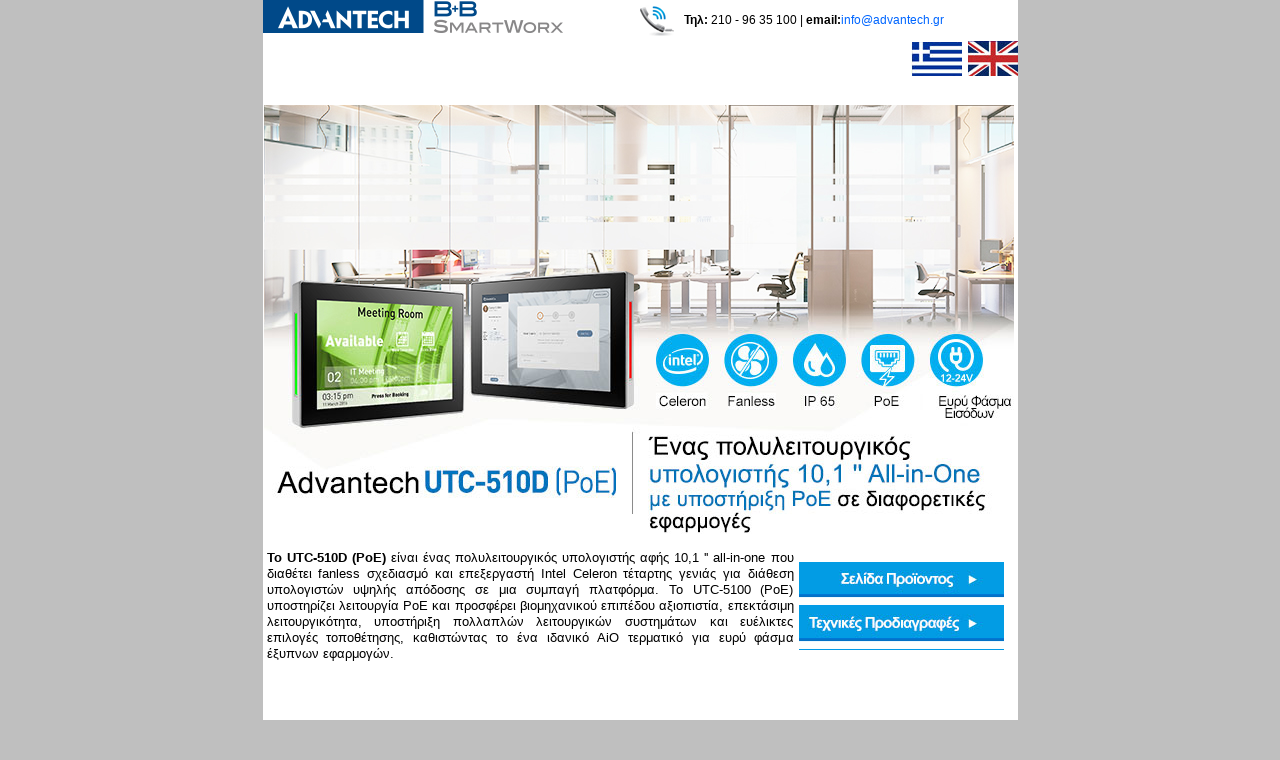

--- FILE ---
content_type: text/html
request_url: https://news.advantech.gr/edm/2017_UTC-510D/index.html
body_size: 5742
content:
<!DOCTYPE html PUBLIC "-//W3C//DTD XHTML 1.0 Transitional//EN" "http://www.w3.org/TR/xhtml1/DTD/xhtml1-transitional.dtd">
<html xmlns="http://www.w3.org/1999/xhtml"><head><meta http-equiv="Content-Type" content="text/html; charset=UTF-8">
<title>Advantech AE - Yπολογιστής 10,1'' All-in-One με υποστήριξη PoE για διαφορετικές εφαρμογές (UTC-510D (PoE) )</title>
<style type="text/css">

p,div,span,td,th,li{font:13px Arial;color:#000000; line-Height:16px;}
body {margin-left: 0px;margin-top: 0px; margin-right: 0px; margin-bottom: 0px; background-color: #BFBFBF;}
/**link**/
a:link {
	text-decoration: none;
}
a:visited {text-decoration: none; color: #0082d1;}
a:hover {
	text-decoration: underline;
}
a:active {
}
/**header footer**/
.header,.header a{font-size:12px;color:#fff;text-decoration: none; line-height:18px;}
.header a:hover{text-decoration: underline;}
.footer,.footer a{font-size:12px;color:#fff;text-decoration: none; line-height:18px;}
.footer a:hover{text-decoration: underline;}
.msg {font-size: 11px;line-height: 18px;color: #0082d1;}
.msg span,.msg span a{font-size: 12px;line-height: 18px;color: #0082d1;font-weight: bold;}
.top_txt,.top_txt a {line-height:18px;color:#0082d1;}
/**此次新增**/
.link td{padding:5px;}
.msg1 {	font-size: 12px;
	line-height: 18px;
	color: #0082d1;
}
.footer1 {font-family: Arial, Helvetica, sans-serif;
	font-size: 11px;
	line-height: 18px;
	color: #FFFFFF;
	text-decoration: none;
}
.footer2 {font-size: 11px;
	color: #fff;
	text-decoration: none;
	line-height: 18px;
}
.footer3 {	font-size: 9px;
	color: #fff;
	text-decoration: none;
	line-height: 18px;
}

</style>
</head>

<body>
<!-- Start of StatCounter Code for Dreamweaver -->
<script type="text/javascript">
var sc_project=11356256; 
var sc_invisible=1; 
var sc_security="ac64c9e9"; 
var scJsHost = (("https:" == document.location.protocol) ?
"https://secure." : "http://www.");
document.write("<sc"+"ript type='text/javascript' src='" +
scJsHost+
"statcounter.com/counter/counter.js'></"+"script>");
</script>
<!-- End of StatCounter Code for Dreamweaver -->
<table width="750" align="center" cellpadding="0" cellspacing="0">
  <tbody>
  <tr>
    <td valign="top"><table align="center" cellpadding="0" cellspacing="0" bgcolor="#FFFFFF">
	  <!--logo-->
      <tbody><tr>
        <td height="65" colspan="3" align="center"><table width="100%" cellpadding="0" cellspacing="0">
          <tbody><tr>
            <td width="300" height="50" rowspan="2" align="left" valign="top"><a href="http://www.advantech.gr" target="_blank" title="Advantech AE"><img src="images/advantech-bb-300.png" alt="Advantech AE- eAutomation"  ></a></td>
            <td width="448" align="right"><table width="420" border="0" align="right" cellpadding="5" cellspacing="0" class="top">
              <tbody><tr>
                <td width="71" align="right"><img src="images/tel.gif" alt="" width="34" height="31"></td>
                <td width="329" align="left"><div style="font-family:Verdana, Geneva, sans-serif; font-size:12px; color:#000;"><strong>Τηλ:</strong> 210 - 96 35 100 | <strong>email:</strong><a href="mailto:info@advantech.gr" style="color: #06F; font-size: 12px;">info@advantech.gr</a></div></td>
                </tr>
              </tbody></table></td>
            </tr>
            <tr><td><table border="0" cellpadding="0" cellspacing="0">
                <tr>
             <td width="563" align="right" valign="bottom" class="top_txt"><img src="images/gr_flag.gif" alt="Greek Language - Ελληνική Έκδοση" width="53" height="35" title="Greek Language - Ελληνική Έκδοση" border="0"/></td>
             <td width="55" align="right" valign="bottom" class="top_txt"><a href="index_en.html" target="_blank"><img src="images/en_flag.gif" alt="English Version - Αγγλική Έκδοση" width="50" height="35" border="0" title="English Version - Αγγλική Έκδοση"/></a></td>
              </tr></table></td></tr>
          </tbody>
        </table></td>
      </tr>
      <!--logo-->
      <!--banner-->
      <tr>
        <td colspan="3">&nbsp;</td>
      </tr>
      <tr>
        <td width="75.5" rowspan="5"><div></div></td>
        <td width="599" height="55" rowspan="2" align="left" valign="top"><div>
          <p><a href="http://www.advanbuy.com/advanced_search_result.php?keywords=UTC-510DP-AP&amp;search_in_description=1&amp;x=36&amp;y=7" target="new" title="Σελίδα Προϊόντος"><img src="images/f744c2161b_4.jpg" alt="Σελίδα Προϊόντος" width="750" height="217" usemap="#Map" border="0"></a>
            <map name="Map" id="Map">
            </map>
            <a href="http://www.advanbuy.com/advanced_search_result.php?keywords=UTC-510DP-AP&amp;search_in_description=1&amp;x=36&amp;y=7" target="new" title="Σελίδα Προϊόντος"><img src="images/header2_GR.jpg" width="750" height="212" alt="Σελίδα Προϊόντος"></a></p>
          <table width="743" cellpadding="2" cellspacing="1">
            <tbody>
              <tr>
                <th width="527" align="left" valign="top" ><div style="font-family: Verdana, Geneva, sans-serif; font-size: 13px; color:#000000; font-weight:normal; text-align:justify;"><strong>Το UTC-510D (PoE)</strong> είναι ένας πολυλειτουργικός υπολογιστής αφής 10,1 '' all-in-one που διαθέτει fanless σχεδιασμό και επεξεργαστή Intel Celeron τέταρτης γενιάς για διάθεση υπολογιστών υψηλής απόδοσης σε μια συμπαγή πλατφόρμα. Το UTC-5100 (PoE) υποστηρίζει λειτουργία PoE και προσφέρει βιομηχανικού επιπέδου  αξιοπιστία, επεκτάσιμη λειτουργικότητα, υποστήριξη πολλαπλών λειτουργικών συστημάτων και ευέλικτες επιλογές τοποθέτησης, καθιστώντας το ένα ιδανικό AiO τερματικό για ευρύ φάσμα έξυπνων εφαρμογών.</div></th>
                <td width="204"><a href="http://www.advanbuy.com/advanced_search_result.php?keywords=UTC-510DP-AP&amp;search_in_description=1&amp;x=36&amp;y=7" target="new" title="Σελίδα Προϊοντος"><img src="images/product_page_GR.jpg" width="205" height="44" alt="Σελίδα Προϊοντος"></a><a href="http://www.advanbuy.com/documents/manuals/UTC-510D(POE).pdf" target="new" title="Τεχνικές Προδιαγραφές"><img src="images/Datasheet_GR.jpg" width="205" height="44" alt="Τεχνικές Προδιαγραφές"></a></td>
              </tr>
            </tbody>
          </table>
          <p>&nbsp;</p>
        </div>
			<div>
			  <p><img src="images/product_features_GR.jpg" width="750" height="405" alt="Χαρακτηριστικά  Προϊόντος"><br>
		      </p>
		    <p><img src="images/peripherals_GR.jpg" width="750" height="420" alt="Περιφερειακά">            			</p></div></td>
        <td width="75.5" height="159" align="center" valign="bottom">&nbsp;</td>
      </tr>
      <tr>
        <td width="90" height="804" align="center">&nbsp;</td>
      </tr>
      <tr>
        <td colspan="3">&nbsp;</td>
      </tr>
      <tr>
        <td colspan="3" align="center"><a href="http://www.advantech.eu/intelligent-retail-and-hospitality/intelligent-pos-system?utm_source=eCampaign&utm_medium=E_mail&utm_campaign=eDM-iRetail-1705-AEU-UTC-510DPoE-KACP_0-1&CampId=f744c2161b&UID=" target="new" title="Δειτε τα συστήματα POS (κινητών)"><img src="images/Footer_orange_GR.png" alt="Δειτε τα συστήματα POS (κινητών)" width="350" height="66" title="mPOS"></a><a href="http://www.advanbuy.com/index.php?cPath=2_34" target="new" title="Δείτε την σειρά υπολογιστών αφής All-in-One"><img src="images/footer_yellow.png" alt="Δείτε την σειρά υπολογιστών αφής All-in-One" width="350" height="66" title="UTC"></a></td>
      </tr>
      <tr><td>&nbsp;</td></tr>
      <!--banner-->
      <!--content-->      <!--content-->
      <!--msg-->
    </tbody></table></td>
  </tr>
  <!--白底內文開始-->
  <!--footer-->
  <tr>
    <td height="50" bgcolor="#87909a"><table width="100%" border="0" cellpadding="0" cellspacing="0" style="background-color:#FFF" >
  <tr>
    <td width="100%"  height="35px" bgcolor="#e5e2e0"><div style="margin-left:18px; vertical-align:middle;"><span style="font-family:Verdana, Geneva, sans-serif;font-size:14px;  color:#000; padding-left:3px;font-weight:bold;">Για περισσότερες πληροφορίες απευθυνθείτε:</span></div></td>
    
  </tr>
  <tr>
    <td><table width="100%" border="0" cellspacing="0" cellpadding="0">
      <tr>
        
        <td width="100%" class="content1" style="font-family:Arial, Helvetica, sans-serif;font-size:12px; line-height:18px; color:#666666"><table width="100%" border="0" align="center" cellpadding="0" cellspacing="0" bgcolor="#CCCCCC"  >
                              <tr><br/>
            <td width="444" align="left">
  <div style="font-family: Verdana, Geneva, sans-serif; font-size: 12px;color:#000000; margin-left:29px;"><b>ADVANTECH AE </b><br />
    Τζαβέλλα 14<br />
    166 75 Γλυφάδα - Αθήνα<br />
    Τηλ:+30-210-96 35 100<br />
    Φαξ:+30-210-96 05 525<br />
    Email <a href="mailto:info@advantech.gr">info@advantech.gr</a><br />Website <a href="http://www.advantech.gr" target="_blank">www.advantech.gr</a></div><br></td>
            <td width="306" align="left" valign="middle" style="font-family: Verdana, Geneva, sans-serif; font-size:14px;"><div  style=
   "border: solid 0 #060; border-left-width:2px; padding-left:0.5ex; height:130px;">
              <p>&nbsp;</p>
              <p style="padding-left:10px; color:#000000; font-size:14px;"><strong><em>Η Advantech παρέχει πλήρη Εξυπηρέτηση και Τεχνική Υποστήριξη στην Ελλάδα από το  1987.</em></strong></p>
            </div></td>
                    </tr>
          </table></td>
      </tr>
    </table></td>
  </tr>
  <tr>
    <td colspan="2" height="50" bgcolor="#87909a" align="center"><table width="100%"  border="0" align="left" cellpadding="0" cellspacing="0" bgcolor="#e5e2e0" style="padding-left:20px;">
            		<tr>
                    <td width="32" align="left" valign="top"><br><img src="images/icon_forward.gif" alt="forward to a friend" border="0" /></td> 
                    <td align="left" ><div style="font-family: Verdana, Geneva, sans-serif; font-size:11px;color: #06F;display: inline-block;"><b><A href="mailto:?Subject=Μπορεί να σε ενδιάφερει!&Body=Μπορεί να σε ενδιάφερει!&Body=Πιστεύω ότι μπορεί να σε ενδιαφέρει το παρακάτω url:  http://news.advantech.gr/edm/2017_UTC-510D/index.html" class="index" onMouseover="window.status='Προωθείστε το σε φίλους!'; return true;" onMouseout="window.status=''; return true" title="Προωθείστε το σε φίλους!!" style="color: #06F; font-size: 12px; font-weight: bold;"><br>Προωθείστε το σε φίλους!</a></b><br />
                    <span style="font-family: Verdana, Geneva, sans-serif;font-size: 10px;color: #06F;">Μην διστάσετε ακόμη να ενημερώσετε τους συνεργάτες σας και τους πελάτες σας.
</span><br /><br /></div></td>
                    </tr>
                    <tr>
					  <td valign="top"><a href="http://www.advanbuy.com/" target="_blank"><img src="images/shop_online.gif" alt="Shop Online" border="0" /></a></td>
                    <td align="left"><div style="font-family: Verdana, Geneva, sans-serif; font-size:11px;color: #06F;display: inline-block;"><a target="_blank" href="http://www.advanbuy.com/" style="color: #06F;" title="Αγορές μέσω Internet"><b>Αγορές μέσω Internet</b></a>
                    <br />
                    <span style="font-family: Verdana, Geneva, sans-serif;font-size: 10px;color: #06F;">Για περισσότερες πληροφορίες σχετικά με τα προϊόντα μας επισκεφθείτε το e-Store της Advantech AE.<br /><br /></span></div></td>
			  </tr>
                    <tr>
                    <td valign="top"><a href="http://www.advantech.gr/privacy.asp.htm" target="_blank"><img src="images/privacy_policy.gif" alt="Privacy Policy" border="0"/></a></td>




                    <td align="left"><div style="font-family: Verdana, Geneva, sans-serif; font-size:11px;color: #06F;display: inline-block;"><a target="_blank" href="http://www.advantech.gr/privacy.asp.htm" style="color: #06F;" title="Πολιτική της εταιρείας"><b>Πολιτική της εταιρείας</b></a>
                    <br />
                    <span style="font-family: Verdana, Geneva, sans-serif;font-size: 10px;color: #06F;">Η Advantech δεν πουλάει, ενοικιάζει ή χαρίζει τα προσωπικά σας στοιχεία, αλλά δεσμεύεται να τα προστατεύει.

<br /><br /><br /></span></div></td>
    </table></td>
  </tr>
  <tr>
    <td colspan="2" bgcolor="#87909a"><table  cellpadding="3" cellspacing="0" width="100%">
          <tbody>
            <tr>
              <td width="14" height="87" class="pcont" bgcolor="#666666">&nbsp;</td>
              <td align="center" bgcolor="#666666" class="footer-txt" ><span class="footer-txt1"><span class="footer"><a href="http://advantech.gr/" target="_blank" style="font-family: Verdana, Geneva, sans-serif;font-size: 12px; color:#FFF;">Advantech AE</a> | <a href="http://www.advanbuy.com/" target="_blank" style="font-family: Verdana, Geneva, sans-serif;font-size: 12px;color:#FFF;">Προϊόντα</a> | <a href="http://news.advantech.gr/" target="_blank" style="font-family: Verdana, Geneva, sans-serif;font-size: 12px;color:#FFF;">Email Καμπάνιες</a> |</span> <br><br>
                <span style="font-family: Verdana, Geneva, sans-serif;font-size: 11px;color:#FFF;">Copyright ® 1983-2018 Advantech Co., Ltd. All Rights Reserved</span></span><br/><br/>
                <div style="font-family: Verdana, Geneva, sans-serif;font-size: 10px;text-align:center;color:#ffffff;">Η Advantech δεσμεύεται να προστατεύει την ασφάλειά σας. Δεν πουλάμε, ενοικιάζουμε ή χαρίζουμε τα προσωπικά σας στοιχεία.   <br>
Εάν βρίσκεστε στη λίστα μας χωρίς να το επιθυμείτε, ζητάμε συγγνώμη για την ενόχληση που σας προκαλέσαμε. <br>
Για να διαγραφείτε στείλτε μήνυμα στο <a href="mailto:nomail@advantech.gr?subject=ΔΙΑΓΡΑΦΗ-2017_UTC-510D" style="color:#ffffff; font-style:oblique; font-weight:bold; font-family: Verdana, Geneva, sans-serif;font-size: 10px;" target="_blank">nomail@advantech.gr</a> και αυτόματα θα αφαιρεθείτε από τις λίστες μας.</div></td>
            </tr>
          </tbody>
        </table></td>
  </tr>
</table></td>
  </tr>
  <!--footer-->
</tbody></table>
</body></html>